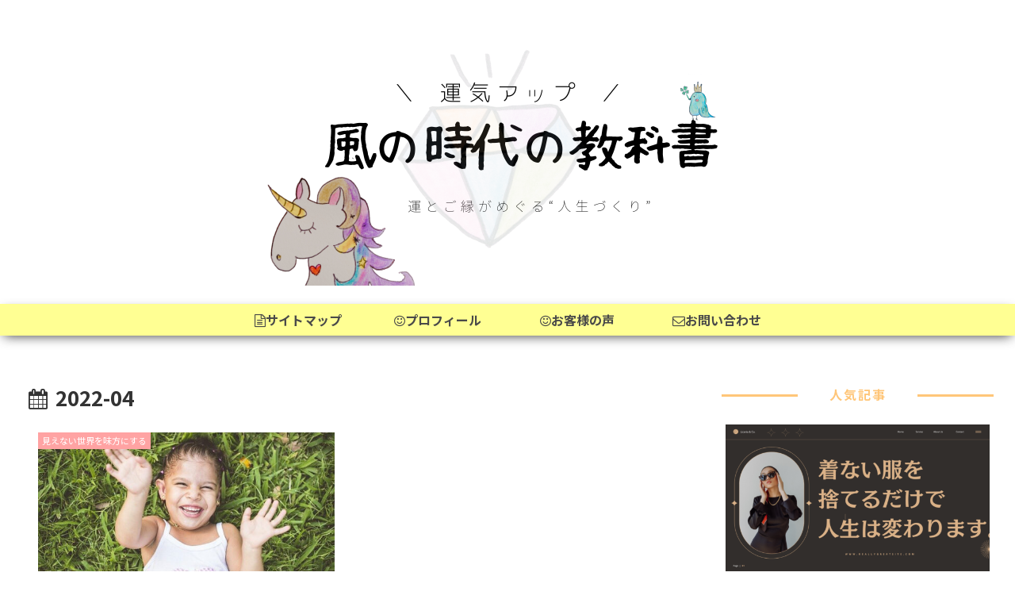

--- FILE ---
content_type: text/css
request_url: https://shihoboshi.com/wp-content/themes/cocoon-child-master/style.css?ver=6.8.3&fver=20201117123126
body_size: 3166
content:
@charset "UTF-8";

/*!
Theme Name: Cocoon Child
Template:   cocoon-master
Version:    1.1.0
*/

/************************************
** nav#navi, .menu-header .sub-menu{
    font-weight: bold;
    box-shadow: 0 5px 15px -5px rgba(0,0,0,0.2);
}

.menu-header .sub-menu .item-label{
    font-size: 80%;
}
.menu-header .item-label{
    color: #b5b5b5 !important;
}
.menu-header .current-menu-item,
.menu-header .current-post-item,
.menu-header .current-menu-ancestor,
.menu-header .current-post-ancestor,
.menu-header .menu-item:hover {
    color: #333 !important;
    border-bottom: 3px solid #FDD835;
    transition: all .2s ease;
}

.menu-header .sub-menu .menu-item,
.menu-header .sub-menu .menu-item:hover{
    border-bottom: none;
}
.menu-header .current-menu-item>a .item-label,
.menu-header .current-post-item>a .item-label,
.menu-header .current-menu-ancestor>a .item-label,
.menu-header .current-post-ancestor>a .item-label,
.menu-header .item-label:hover{
    color: #333 !important;
    transition: all .2s ease;
}
************************************/
/*必要ならばここにコードを書く*/

/************************************
** レスポンシブデザイン用のメディアクエリ
************************************/
/*1240px以下*/
@media screen and (max-width: 1240px){
  /*必要ならばここにコードを書く*/
}

/*1023px以下*/
@media screen and (max-width: 1023px){
  /*必要ならばここにコードを書く*/
}

/*834px以下*/
@media screen and (max-width: 834px){
  /*必要ならばここにコードを書く*/
}

/*480px以下*/
@media screen and (max-width: 480px){
  /*必要ならばここにコードを書く*/
}
/*プロフィール*/
.author-box{
	padding:30px 0 0;
}
.author-name{
	margin-bottom:20px;
}
.author-name a{
	font-size:1.2em;
	text-decoration:none;
}
.author-description{
	margin-bottom:30px;
}
.author-description p{
		text-align:center;
}
.author-box .sns-follow-buttons a.follow-button:hover{
	background-color:transparent;
	opacity:0.6;
}
.nwa .author-box .author-thumb{
	width:110px;
}
.nwa .author-box .author-thumb img{
	padding:1%;
	box-shadow:0 1px 3px rgba(0,0,0,.18)
	
}
.author-follows{
	background-color:orange;
	padding:15px 0;
}
.author-follows::before{
	content:'＼ Follow Me ／';
	color:#fff;
	font-size:16px;
}

.nwa .author-box .author-content{
	font-size:14px;
}
.author-box .sns-follow-buttons a.follow-button{
	width:35px;
	height:35px;
	border-radius:40px;
	font-size:27px;
	color:#fff;
	background:0 0;
	border-color:#fff;
	margin-top:5px;
	margin-right:10px;
}
.author-box .sns-follow-buttons a.follow-button:hover{
	transform:scale(1.1);
}

/*ここまで*/
nav#navi, .menu-header .sub-menu{
	font-weight: bold;
box-shadow:0 5px 15px -5px rgba(0,0,0,.8);
}

.menu-header .menu-item:hover{
	 border-bottom:3px solid #FDD835 !important;/*線の太さ色*/
	    transition: all .3s;/*線が出てくる時間*/
}
.sub-menu .menu-item:hover{
	border-bottom:none !important;
}
.toc{
	display:block;
	padding:0;
}
.toc-title{
	position:relative;
	background:#ffff93;/*最上部背景色*/
	padding:10px 0;
	color:#a9a9a9;
	font-weight:bold;
}
.toc-title:before{
	content:"";
	position:absolute;
	top:100%;
	left:50%;
	right:50%;
	transform: translate(-50%,0%);
	border:15px solid transparent;
	border-top:15px solid #ffff93;/*toc-titleの背景色と同色*/
}
.toc .toc-content{
	padding:10px
}
.toc .toc-content ol li a,
.toc .toc-content ul li a{
	display:block;
	border-bottom:1px dashed #ababab;
	margin-left:-20px;
	padding-left:20px;
}
.ect-vertical-card .entry-card-wrap{
	background-color:#fff;
	border-radius:5px;
	margin-bottom:20px;
	transition-duration:.4s;
}
.ect-vertical-card .entry-card-wrap:hover{
	transform:translateY(-2px);
	box-shadow:0 8px 18px -5px rgba(85,85,85,75);
}
.ect-vertical-card .entry-card-wrap .entry-card-thumb{
	margin-bottom:5px;
}
.home main, .archive main{
	background:0 0;
}
.main,.sidebar{
		animation-name:fadein;
    animation-duration: 2s;

}
@keyframes fadein{
from {
    opacity: 0;
    transform: translateY(20px);
}
to {
    opacity: 1;
    transform: translateY(0);
}
}
.widget_categories ul li a{/*親カテゴリ*/
	background-color:#ffa3a3; /*背景色*/
	border-radius:5px;
	color:#fff;/*文字色*/
 	margin:4px;
	padding-top:5px;
	padding-bottom:5px;	
	line-height:1;
}
.widget_categories ul li ul a{/*子カテゴリ*/
	padding:0 20px 0;
	background-color:#ffa3a3;
	color:#fff;/*文字色*/
}

.article h2 {
  position: relative;
  padding: 0.5em;
 background: #97EDED;
 color: #1e90ff;
}

.article h2::before {
  position: absolute;
  content: '';
  top: 100%;
  left: 0;
  border: none;
  border-bottom: solid 15px transparent;
  border-right: solid 20px rgb(149, 158, 155);
}
.article h3 {
	border: none;
    padding: 0;
  /*線の種類（実線） 太さ 色*/
  border-bottom: solid 3px #afeeee;
}
.article h4 {
    border: none;
    padding: 0;
	color: #ff7f7f;/*文字色*/
  /*線の種類（点線）2px 線色*/
  border-bottom: dashed 2px #ff7f7f;
}
.article h5 {
    border: none;
    padding: 0;
	/*線の種類（実線） 太さ 色*/
  border-bottom: solid 3px #ff9e9e;
}
.article h6 {
    border: none;
    padding: 0;
}
/* カテゴリ開始 */
.cat-label {
    background-color: #ffa3a3;
    border: 0px!important;
    top: 0em;
    left: 0em;
}
.eye-catch .cat-label {
    padding: 0px 10px;
    padding-left: 20px;
    padding-right: 20px;
    text-align: center;
    opacity: 0.9;
    top: 0em;
    left: 0em;
    font-size: 13px;
    min-width: 120px;
}
.eye-catch .cat-label:before {
    font-family: "fontawesome";
    content: "\f08d";
    color: #fff;
    display: inline-block;
    margin-right: .5em;
    transform: rotate(-20deg);
    -moz-transform: rotate(-20deg);
    -webkit-transform: rotate(-20deg);
}
/* カテゴリ終了*/
/* トップページのタイトルを消す */
.page-id-613 h1.entry-title {
display: none;
}
.page .sns-share,
.page .sns-follow {
display: none;
}
.page-id-613 .date-tags,
.page-id-613 .author-info {
display: none;
}
.blogcard {
	padding: 1rem;
	color: #666;
	position: relative;
	border-color: #68d6cb !important; /* 枠線の色を変更 */
}

a.blogcard-wrap:hover{
	background-color: transparent!important;
	opacity: 0.8;
}

a.blogcard-wrap:hover img.blogcard-thumb-image{
	transform: scale(1.1);
	transition: .3s;
}

.blogcard-thumbnail {
	line-height: 0;
	margin-right: 1rem;
	overflow: hidden;
}

.blogcard-title{
	margin-bottom: .5rem;
}

.blogcard-snipet{
	font-size: 70%;
	line-height: 1.7;
	padding-right: 10%;
}

@media screen and (max-width: 480px){
	.blogcard-thumbnail{
		width: 40%;
	}
	.blogcard-snipet{
		display: none;
	}
}

.internal-blogcard-footer{
	display: none; /* 内部ブログカードのアイコンとURLを非表示 */
}

.blogcard::before{
	content: 'あわせて読みたい'; /* タイトルの文言 */
	position: absolute;
	top: -.8rem;
	left: auto;
	font-size: 50%;
	background-color: #68d6cb; /* タイトルの背景色 */
	padding: .6em 1em;
	font-weight: bold;
	color: #fff;  /* タイトルの文字色 */
	border-radius: 2px;
}

.internal-blogcard::after{
	content: '続きを読む \00bb'; /* 内部リンク右下枠の文言 */
	position: absolute;
	bottom: .5rem;
	right: 1rem;
	font-size: 70%;
	background-color: #ffd242; /* 内部リンク右下枠の背景色 */
	padding: .4em 3em;
	font-weight: bold;
	color: #fff; /* 内部リンク右下枠の文字色 */
	border-radius: 2px;
}
.sidebar h3 {
  background: none;
  font-size: 16px;
  letter-spacing: 2px;
  display: inline-block;
  position: relative;
  width: 100%;
  padding: 0;
  text-align: center;
  color: #ffc679; /* サイドバータイトルの色を指定 */
}
.sidebar h3::before,
.sidebar h3::after {
  content: "";
  position: absolute;
  top: 50%;
  width: 28%;
  border-top: 3px solid #ffc679; /* サイドバータイトル横のバーの色を指定 */
}
.sidebar h3::before {
  left: 0;
}
.sidebar h3::after {
  right: 0;
}
.widget_categories ul li a {
  color: #333;
  text-decoration: none;
  padding: 6px 0;
  display: block;
  padding-right: 4px;
  padding-left: 4px;
  border-top: 1px dotted #ccc;
  font-size: 16px;
}
.widget_categories ul li a::before {
  font-family: "Font Awesome 5 Free";
  content: "\f07b";
  padding-right: 10px;
}
.widget_categories > ul > li > a:first-child {
  border-top: none;
}
.widget_categories > ul > li > a:last-child {
  border-bottom: 1px dotted #ffc679;
}
.widget_categories ul li a .post-count {
  display: block;
  float: right;
  background: #fff;
  padding: 0 1em;
  font-size: 14px;
  margin-top: 0.2em;
  border-radius: 4px;
}
.widget_categories ul li a:hover {
  background: none;
  transition: 0.5s;
  color: #ffc679;
}
.widget_categories ul li a:hover .post-count {
  background: #ffc679;
  color: #fff;
  transition: 0.5s;
}
.widget_categories ul li ul {
  border-bottom: 1px dotted #ccc;
}
.widget_categories ul li ul li a {
  color: #333;
  text-decoration: none;
  padding: 0 4px 4px 4px;
  display: block;
  border: none;
}
.widget_categories ul li ul li a::before {
  font-family: "Font Awesome 5 Free";
  content: "\f105";
  padding-right: 0.45em;
  font-weight: bold;
}
.author-box .sns-follow-buttons a.follow-button {
  background-color: #fff;
  color: black;
  border: 0px;
}
.author-box {
  border: 0px;
}
.author-box p {
  margin-top: 0.3em;
  line-height: 1.6;
}
.author-box p a {
  text-decoration: none;
}
.author-box p a:hover {
  text-decoration: underline;
  color: #008cee; /* プロフィールにリンクを貼っている場合, ホバーした際の色指定 */
}
/* スマホサイドバー設定 */
#sidebar .author-box {
  border: none;
  border-radius: 4px;
  margin: 1em 0;
  line-height: 1.4;
  position: relative;
  padding: 1.4% 2% 1.8%;
}
#sidebar .author-thumb {
  float: none;
  width: 100%;
  margin: 9px auto 0;
  height: 0;
  padding-top: 75px;
  position: relative;
}
#sidebar .author-thumb img {
  border: 3px dashed #ffc679;
  width: 35%;
  padding: 6px;
  margin: 0 auto;
  position: absolute;
  left: 0;
  right: 0;
  bottom: -25%;
}
#sidebar .author-content {
  margin-top: 16%;
  font-size: 0.9em;
}